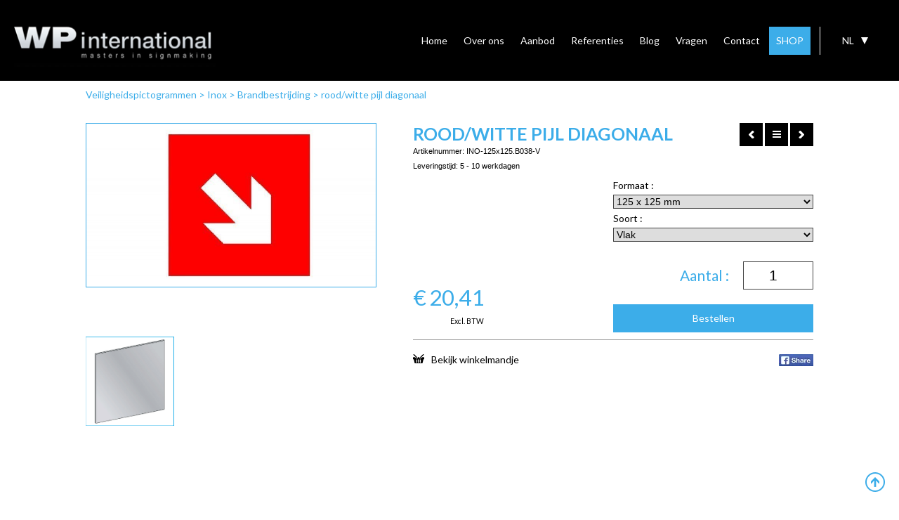

--- FILE ---
content_type: text/html; charset=UTF-8
request_url: https://www.wpsign.eu/nl/veiligheidspictogrammen/inox_7/brandbestrijding_33/rood_witte_pijl_diagonaal_1460
body_size: 27384
content:
<!DOCTYPE html PUBLIC '-//W3C//DTD XHTML 1.0 Transitional//EN' 'http://www.w3.org/TR/xhtml1/DTD/xhtml1-transitional.dtd'>
<html xmlns="http://www.w3.org/1999/xhtml" xmlns:og="http://ogp.me/ns#" xmlns:fb="https://www.facebook.com/2008/fbml" lang="nl-be">
<head>
<title>Rood Witte Pijl Diagonaal - Brandbestrijding - Inox - Veiligheidspictogrammen - WPinternational</title>
<meta http-equiv="Content-Type" content="text/html; charset=UTF-8"/>
<meta http-equiv="Cache-control" content="no-cache"/>
<meta http-equiv="imagetoolbar" content="no"/>
<meta http-equiv="pragma" content="no-cache"/>
<meta http-equiv="Content-Script-Type" content="text/javascript"/>
<meta http-equiv="Content-Style-Type" content="text/css"/>
<meta http-equiv="Window-Target" content="_top"/>
<meta http-equiv="content-language" content="NL"/>
<meta name="SKYPE_TOOLBAR" content="SKYPE_TOOLBAR_PARSER_COMPATIBLE"/>
<meta name="viewport" content="width=device-width, initial-scale=1">
<meta name="keywords" content=""/>
<meta name="description" content="Veiligheidspictogrammen - Inox - Brandbestrijding - Rood Witte Pijl Diagonaal"/>
<meta name="abstract" content=""/>
<meta name="robots" content="index, follow"/>
<meta name="contact" content="info@wpinternational.be"/>
<meta name="distribution" content="global"/>
<meta name="format-detection" content="telephone=no"/>
<meta name="generator" content="Plenso"/>
<meta name="publisher" content="WPinternational"/>
<meta name="rating" content="general"/>
<meta name="reply-to" content="info@wpinternational.be"/>
<meta name="googlebot" content="noodp"/>
<meta name="slurp" content="noodp"/>
<meta name="msnbot" content="noodp"/>
<meta name="web_author" content="Plenso bvba"/>
<meta name="identifier-url" content="https://www.wpsign.eu"/>
<meta name="linkage" content="https://www.wpsign.eu"/>
<meta name="MSThemeCompatible" content="no"/>
<meta name="revisit-after" content="1 days"/>
<meta name="copyright" content="copyright © 2026 WPinternational"/>
<meta name="dc.language" CONTENT="NL"/>
<meta name="dc.source" CONTENT="https://www.wpsign.eu/nl/veiligheidspictogrammen/inox_7/brandbestrijding_33/rood_witte_pijl_diagonaal_1460"/>
<meta name="dc.title" CONTENT="Rood Witte Pijl Diagonaal - Brandbestrijding - Inox - Veiligheidspictogrammen - WPinternational"/>
<meta name="dc.keywords" CONTENT=""/>
<meta name="dc.subject" CONTENT=""/>
<meta name="dc.description" CONTENT="Veiligheidspictogrammen - Inox - Brandbestrijding - Rood Witte Pijl Diagonaal"/>
<meta name="facebook-domain-verification" content="4p4d356kn49eyw0g204zqy7yj1vc8b"/>
<meta property="og:title" content="rood/witte pijl diagonaal"/>
<meta property="og:type" content="company"/>
<meta property="og:url" content="https://www.wpsign.eu/nl/veiligheidspictogrammen/inox_7/brandbestrijding_33/rood_witte_pijl_diagonaal_1460"/>
<meta property="og:image" content="https://storage.googleapis.com/wpsign-v1/uploads/B038-rodepijldiagonaal-99.JPG"/>
<meta property="og:site_name" content="WPinternational"/>
<meta property="og:description" content=""/>
<link href="/A.css,,_reset.css+css,,_fontface.css+css,,_menu.css+css,,_classes.css+Loctek,,_loctek.css+css,,_jquery-datepicker.css+css,,_index.css,,q1768848945+css,,_winkel.css,Mcc.NtArALZdwN.css.pagespeed.cf.w6pVbxzO-K.css" rel="stylesheet" type="text/css" media="screen"/>
<link rel="shortcut icon" href="https://www.wpsign.eu/favicon.ico"/>
<link rel="apple-touch-icon" sizes="57x57" href="https://www.wpsign.eu/xtouch-icon-iphone.png.pagespeed.ic.XozTh8X8eW.webp"/>
<link rel="apple-touch-icon" sizes="72x72" href="https://www.wpsign.eu/xtouch-icon-ipad.png.pagespeed.ic.M9jxu0qVXW.webp"/>
<link rel="apple-touch-icon" sizes="114x114" href="https://www.wpsign.eu/xtouch-icon-iphone4.png.pagespeed.ic.3mz_K4--Z7.webp"/>
<link rel="apple-touch-icon" sizes="144x144" href="https://www.wpsign.eu/xtouch-icon-ipad3.png.pagespeed.ic.KX5S7pSaG7.webp"/>
<link rel="apple-touch-icon-precomposed" sizes="57x57" href="https://www.wpsign.eu/xtouch-icon-iphone.png.pagespeed.ic.XozTh8X8eW.webp"/>
<link rel="apple-touch-icon-precomposed" sizes="72x72" href="https://www.wpsign.eu/xtouch-icon-ipad.png.pagespeed.ic.M9jxu0qVXW.webp"/>
<link rel="apple-touch-icon-precomposed" sizes="114x114" href="https://www.wpsign.eu/xtouch-icon-iphone4.png.pagespeed.ic.3mz_K4--Z7.webp"/>
<link rel="apple-touch-icon-precomposed" sizes="144x144" href="https://www.wpsign.eu/xtouch-icon-ipad3.png.pagespeed.ic.KX5S7pSaG7.webp"/>
<link rel="canonical" href="https://www.wpsign.eu/nl/veiligheidspictogrammen/inox_7/brandbestrijding_33/rood_witte_pijl_diagonaal_1460"/>
<script src="/js/jquery-1.11.1.min.js.pagespeed.jm.YSzgc-BSX9.js"></script>
<script src="/js/jquery-ui.min.js.pagespeed.jm.2Zsi-Z0kKK.js"></script>
<script src="/Loctek,_loctek.js+js,_modernizr.js+js,_jquery.bxslider.min.js.pagespeed.jc.bUAO-1dHw-.js"></script><script>eval(mod_pagespeed_mqIUKnUxFk);</script>
<script>eval(mod_pagespeed_n_$GrrQm7e);</script>
<script>eval(mod_pagespeed_Z7M_rn6v8i);</script>
<script src="/js/rafael.js+rafaelextra.js.pagespeed.jc.Ql4w9ns6uV.js"></script><script>eval(mod_pagespeed_lRlmXjE9Zq);</script>
<script>eval(mod_pagespeed_8BktXaK8JA);</script>
<script src="/js/export.js.pagespeed.jm.U8V7Sw9crl.js"></script>
<script src='/js/jqpdf.js.pagespeed.ce.jK7NEJ3p49.js'></script>
<script src="/js/svg.min.js+rgb.js+svgToPdf.js.pagespeed.jc.Cs5TI7faz8.js"></script><script>eval(mod_pagespeed_TCRNuuUusf);</script>
<script>eval(mod_pagespeed_dfitl8P6Ub);</script>
<script>eval(mod_pagespeed_phGlIzC_0V);</script>
<script src="/js/free_transform.js+InlineTextEditing.js.pagespeed.jc.JtHSNUaO-x.js"></script><script>eval(mod_pagespeed_RQszFOru4X);</script>
<script>eval(mod_pagespeed_cYiVvZldPC);</script>
<script src="/js/spectrum.js+raphael-svg-import.min.js.pagespeed.jc.3p-YM9BTM6.js"></script><script>eval(mod_pagespeed_CZAjFN32RQ);</script>
<script>eval(mod_pagespeed_9FlSzuofAp);</script>
<script src='/opentype/dist/opentype.min.js.pagespeed.jm.t_VOfsyXuu.js'></script>
<script src="/canvg/rgbcolor.js+StackBlur.js.pagespeed.jc.ny_gShhrHP.js"></script><script>eval(mod_pagespeed_Mu_DiCwP0m);</script>
<script>eval(mod_pagespeed_Ngb67Cv8gQ);</script>
<script type="text/javascript" src="/canvg/canvg.js.pagespeed.jm.sPeeRqItpG.js"></script>
<script src="/js/imagetracer_v1.1.1.js+jquery.dotdotdot.min.js.pagespeed.jc.-hhgQj3WHL.js"></script><script>eval(mod_pagespeed_LmxUCQgqtd);</script>
<link rel='stylesheet' href='/css/A.spectrum.css.pagespeed.cf.ZMZX7D3cC-.css'/>
<script>eval(mod_pagespeed_cajPjo3kdp);</script>
<link href="https://fonts.googleapis.com/css?family=Lato:400,700,900" rel="stylesheet">
<script src='https://www.google.com/recaptcha/api.js'></script>
<script type="text/javascript" async defer src="//assets.pinterest.com/js/pinit.js"></script>
<link href="/css/A.photoswipe.css+default-skin,,_default-skin.css,Mcc.QUpxNI4Hz-.css.pagespeed.cf.4AyvrLgbmD.css" rel="stylesheet"/>
<script async src="https://www.googletagmanager.com/gtag/js?id=UA-109911004-1"></script>
<script>window.dataLayer=window.dataLayer||[];function gtag(){dataLayer.push(arguments);}gtag('js',new Date());gtag('config','UA-109911004-1');</script>
<script src="/js/photoswipe.min.js+photoswipe-ui-default.min.js.pagespeed.jc.FVmoiHKpqR.js"></script><script>eval(mod_pagespeed_4zywTorIkl);</script>
<script>eval(mod_pagespeed_aeqvH8KxSL);</script>
<meta name="google-site-verification" content="avMbDBqnwoxRUGTyWrkZsOQDck8DxU9fNc1AgbVu2AM"/>
<style type="text/css">#container>#body,#container>#body>#body{padding-top:0}</style>
<script>(function(w,d,s,l,i){w[l]=w[l]||[];w[l].push({'gtm.start':new Date().getTime(),event:'gtm.js'});var f=d.getElementsByTagName(s)[0],j=d.createElement(s),dl=l!='dataLayer'?'&l='+l:'';j.async=true;j.src='https://www.googletagmanager.com/gtm.js?id='+i+dl;f.parentNode.insertBefore(j,f);})(window,document,'script','dataLayer','GTM-PTKCS96');</script>
</head>
<noscript><iframe src="https://www.googletagmanager.com/ns.html?id=GTM-PTKCS96" height="0" width="0" style="display:none;visibility:hidden"></iframe></noscript>
<body class="bodyclass">
<script>!function(f,b,e,v,n,t,s){if(f.fbq)return;n=f.fbq=function(){n.callMethod?n.callMethod.apply(n,arguments):n.queue.push(arguments)};if(!f._fbq)f._fbq=n;n.push=n;n.loaded=!0;n.version='2.0';n.queue=[];t=b.createElement(e);t.async=!0;t.src=v;s=b.getElementsByTagName(e)[0];s.parentNode.insertBefore(t,s)}(window,document,'script','https://connect.facebook.net/en_US/fbevents.js');fbq('init','613311876462698');fbq('track','PageView');</script>
<noscript><img height="1" width="1" style="display:none" src="https://www.facebook.com/tr?id=613311876462698&ev=PageView&noscript=1"/></noscript>
<div id="fb-root"></div>
<script>(function(d,s,id){var js,fjs=d.getElementsByTagName(s)[0];if(d.getElementById(id))return;js=d.createElement(s);js.id=id;js.src="//connect.facebook.net/nl_NL/sdk.js#xfbml=1&version=v2.5&appId=362028987330918";fjs.parentNode.insertBefore(js,fjs);}(document,'script','facebook-jssdk'));</script>
<div id="container">
<header>
<div id="topheader">
<a style="display:none" href="/nl/winkelmandje" id="winkelm"><img src="[data-uri]" style="float:left; margin-right:10px; margin-top:-2px;"/> winkelmandje <span></span></a>
<div id="logo">
<a href="/"><img src="/images/xlogo.png.pagespeed.ic.tXYMHzD0ke.webp"/></a>
</div>
<div id="taalkeuze">
<div>
<ul id="tk">
<li style="text-transform:uppercase">nl<div class="triangle-down"></div></li>
</ul>
<ul class="dn" id="keuzetaal">
<a href="/fr/pictogrammes_de_securite/inox_7/prevention_incendie_33/rouge_blanche_fleche_diagonale_1460"><li>FR</li></a>	<a href="/en/safety_signs/inox_7/fire_protection_33/red_white_arrow_diagonal_1460"><li>EN</li></a>	<a href="/de/sicherheits_icons/inox_7/brandschutz_33/rot_weiss_pfeil_diagonal_1460"><li>DE</li></a>	<a href="/es/segnales_seguridad/inox_7/lucha_incendios_33/roja_blanca_flecha_diagonal_1460"><li>ES</li></a>	</ul>
</div>
</div>
<div id="menubutton" onclick="toggleMenu()"><img src="[data-uri]"/></div>
<a id="resshoplink" href="/nl/shop">SHOP</a>
<nav id="menu">
<ul>
<a href="/nl/home"><li>Home</li></a>
<a href="/nl/overons"><li>Over ons</li></a>
<a href="/nl/aanbod"><li>Aanbod</li></a>
<a href="/nl/referenties"><li>Referenties</li></a>
<a href="/nl/blog"><li>Blog</li></a>
<a href="/nl/vragen"><li>Vragen</li></a>
<a href="/nl/contact"><li>Contact</li></a>
<a href="/nl/winkelmandje"><li id="aantalwm"><img src="[data-uri]" style="vertical-align:middle"/> <span>(0)</span></li></a>
<a id="shoplink" href="/nl/shop"><li style="backgournd-color:#3CADE9;color:#fff">SHOP</li></a>
</ul>
</nav>
</div>
<div id="banner2">
<div>
<div style="background-image:url(https://storage.googleapis.com/wpsign-v1/uploads/naamplaat-naamplaten-hout-houten-gravure-gegraveerd-wp-international_ban.jpg?1542625427)">
</div>
<div style="background-image:url(https://storage.googleapis.com/wpsign-v1/uploads/belettering-voertuigen-voertuig-auto-autos-wp-international_ban.JPG?1542625449)">
</div>
<div style="background-image:url(https://storage.googleapis.com/wpsign-v1/uploads/zandstraalfolie-raamfolie-barcodemotief-zandstraal-mattering-wp-international_ban.JPG?1542640639)">
</div>
<div style="background-image:url(https://storage.googleapis.com/wpsign-v1/uploads/pictogrammen-pictogram-veiligheidssignalisatie-binnensignalisatie-wp-international_ban.jpg?1542625498)">
</div>
<div style="background-image:url(https://storage.googleapis.com/wpsign-v1/uploads/brandstempel-elektrisch-brandstempels-wp-international_ban.JPG?1542625521)">
</div>
<div style="background-image:url(https://storage.googleapis.com/wpsign-v1/uploads/belettering-voertuig-voertuigen-personenwagen-autos-wp-international_ban.JPG?1542625543)">
</div>
<div style="background-image:url(https://storage.googleapis.com/wpsign-v1/uploads/vitrinekasten-vitrinekast-advalvasborden-mededelingsborden-wp-international_ban.JPG?1542625565)">
</div>
<div style="background-image:url(https://storage.googleapis.com/wpsign-v1/uploads/DSC04800_ban.JPG?)">
</div>
</div>
</div>
</header>
<div id="body">
<div id="body">
<div id="bc">
<a href="/nl/veiligheidspictogrammen">Veiligheidspictogrammen</a>
> <a href="/nl/veiligheidspictogrammen/inox_7">Inox</a>	> <a href="/nl/veiligheidspictogrammen/inox_7/brandbestrijding_33">Brandbestrijding</a>	> <a href="/nl/veiligheidspictogrammen/inox_7/brandbestrijding_33/rood_witte_pijl_diagonaal_1460">Rood witte pijl diagonaal</a>	<br/><br/>
</div>
<div id="wsitemdetail">
<div id="shopnav">
<a href="/nl/veiligheidspictogrammen/inox_7/brandbestrijding_33/rood_witte_pijl_1458"><img src="[data-uri]"/></a>
<a href="/nl/veiligheidspictogrammen/inox_7/brandbestrijding_33/"><img src="[data-uri]"/></a>
<a href="/nl/veiligheidspictogrammen/inox_7/brandbestrijding_33/brandblusser_1776"><img src="[data-uri]"/></a>
<br/><br/>
</div>
<div id="wsitemdf" style="width:40%" class="fl">
<div id="wsitemdetailfoto" class="zestiennegen" style="background-size:cover;background-image:url(https://storage.googleapis.com/wpsign-v1/uploads/B038-rodepijldiagonaal-99_det.JPG?time=)">
</div>
<div class="cb"></div>
<br/>
<h2 id="gekop" class="dn" style="text-align:left;text-transform:none;color:#3CADE9; font-size:1.2em">Gekozen opties:</h2>
<div id="itemafbeeldingen" class="three-row-grid">
<div class="vierkant dn" id="vlakafb" style="background-size:cover;"></div>
</div>
<div class="cb"></div>
</div>
<div id="wsiteminfo">
<h1 class="al">rood/witte pijl diagonaal</h1>
<p class="anr">Artikelnummer: <span id="s_nr"></span><br/>Leveringstijd: <span id="s_leveringstijd"></span></p>
<div class="c">
</div>
<div class="wsitembestel">
<input type="hidden" id="s_gewicht"/>
<div class="wsiteminfoprijs">
<p style="display:inline-block"><span>&euro;</span> <span id="s_prijs">0,000</span><br/><b style="font-weight:normal;float:right;font-size:0.5em; color:#000;">Excl. BTW</b></p>
</div>
<div class="wsiteminfoselect">
<span>
Formaat : <select id="ss_maat" style="margin-bottom:0.5em;margin-top:.4em;border:1px solid #444"></select><br/>
Soort : <select id="ss_uitvoering" style="margin-bottom:2em;margin-top:.4em;border:1px solid #444"></select><br/>
<input type="number" id="ss_Aantal" min="1" value="1" style="margin-bottom:1em;border:1px solid #444; height:40px; width:100px;float:right; font-size:1.5em; text-align:center; margin-left:20px"></input><div class="fr" style="line-height:40px;font-size:1.5em; color:#3CADE9">Aantal :</div><br/><br/>
</span>
<div class="cb"></div>
<div id="btnshop" class="btnshop">Bestellen</div>
</div>
<div class="wsitemshare">
<a href="/nl/winkelmandje" class="wm fl"><img src="[data-uri]" style="margin-right:10px">Bekijk winkelmandje</a>
<img style="cursor:pointer" onclick="window.open('https://www.facebook.com/sharer/sharer.php?u='+encodeURIComponent(location.href), 'facebook-share-dialog', 'width=626,height=436')" src="[data-uri]"/>
</div>
<div class="cb"></div>
</div>
</div>
<div class="cb"></div>
</div>
</div>
<script>var totperstuk;$(document).ready(function(){$('#bc a').last().html($('#wsiteminfo h1.al').html());$(window).scrollTop(150);$("#ss_Aantal").keydown(function(e){if($.inArray(e.keyCode,[46,8,9,27,13,110])!==-1||(e.keyCode==65&&e.ctrlKey===true)||(e.keyCode==67&&e.ctrlKey===true)||(e.keyCode==88&&e.ctrlKey===true)||(e.keyCode>=35&&e.keyCode<=39)){return;}if((e.shiftKey||(e.keyCode<48||e.keyCode>57))&&(e.keyCode<96||e.keyCode>105)){e.preventDefault();}});var uitv=$("#ss_uitvoering").val();var afb=[{"Titel":"Vlak","Afbeelding":"Inoxpictogramvlak.JPG"},{"Titel":"Haaks","Afbeelding":"Inoxpictogramhaaks.JPG"},{"Titel":"Plafond","Afbeelding":"Inoxpictogramplafond.JPG"},{"Titel":"Vaste plafond ophanging","Afbeelding":"Inoxpictogramplafondpendelend.JPG"}];var i;for(i=0;i<afb.length;i++){if(afb[i].Titel==uitv){$("#vlakafb").css("background-image","url('https://storage.googleapis.com/wpsign-v1/uploads/"+afb[i].Afbeelding+"')");}}$("#vlakafb").removeClass("dn");berekentotaal();$('#ss_uitvoering').trigger('change');});var opties=JSON.parse('[{"Prijsregulator":"1.22","Gewicht_in_gram":"260","Leveringstijd":"5 - 10 werkdagen","Leveringstype":"","Maat":"125 x 125 mm","Uitvoering":"Plafond","Artikelnummer":"INO-125x125.B038-O","Prijs_excl_BTW":93.9644,"Vooraardig":"off"},{"Prijsregulator":"1.22","Gewicht_in_gram":"260","Leveringstijd":"5 - 10 werkdagen","Leveringstype":"","Maat":"150 x 150 mm","Uitvoering":"Plafond","Artikelnummer":"INO-150x150.B038-O","Prijs_excl_BTW":107.2258,"Vooraardig":"off"},{"Prijsregulator":"1.22","Gewicht_in_gram":"187","Leveringstijd":"5 - 10 werkdagen","Leveringstype":"","Maat":"125 x 125 mm","Uitvoering":"Plafond","Artikelnummer":"INO-125x125.B038-P","Prijs_excl_BTW":63.4644,"Vooraardig":"off"},{"Prijsregulator":"1.22","Gewicht_in_gram":"187","Leveringstijd":"5 - 10 werkdagen","Leveringstype":"","Maat":"150 x 150 mm","Uitvoering":"Plafond","Artikelnummer":"INO-150x150.B038-P","Prijs_excl_BTW":76.7258,"Vooraardig":"off"},{"Prijsregulator":"1.22","Gewicht_in_gram":"285","Leveringstijd":"5 - 10 werkdagen","Leveringstype":"","Maat":"125 x 125 mm","Uitvoering":"Haaks","Artikelnummer":"INO-125x125.B038-H","Prijs_excl_BTW":63.4644,"Vooraardig":"off"},{"Prijsregulator":"1.22","Gewicht_in_gram":"285","Leveringstijd":"5 - 10 werkdagen","Leveringstype":"","Maat":"150 x 150 mm","Uitvoering":"Haaks","Artikelnummer":"INO-150x150.B038-H","Prijs_excl_BTW":76.7258,"Vooraardig":"off"},{"Prijsregulator":"1.22","Gewicht_in_gram":"172","Leveringstijd":"5 - 10 werkdagen","Leveringstype":"","Maat":"125 x 125 mm","Uitvoering":"Vlak","Artikelnummer":"INO-125x125.B038-V","Prijs_excl_BTW":20.4106,"Vooraardig":"off"},{"Prijsregulator":"1.22","Gewicht_in_gram":"172","Leveringstijd":"5 - 10 werkdagen","Leveringstype":"","Maat":"150 x 150 mm","Uitvoering":"Vlak","Artikelnummer":"INO-150x150.B038-V","Prijs_excl_BTW":24.095,"Vooraardig":"off"}]');var maten=[];var uitvoeringen=[];var breedtes=[];var diameters=[];console.log('x',opties);for(var i=0;i<opties.length;i++){if(maten.indexOf(opties[i].Maat)==-1&&opties[i].Maat!=null){maten.push(opties[i].Maat);$('#ss_maat').append('<option>'+opties[i].Maat+'</option>');}if(uitvoeringen.indexOf(opties[i].Uitvoering)==-1&&opties[i].Uitvoering!=null){uitvoeringen.push(opties[i].Uitvoering);$('#ss_uitvoering').append('<option value="'+opties[i].Uitvoering+'">'+opties[i].Uitvoering+'</option>');}if(breedtes.indexOf(opties[i].Breedte)==-1&&opties[i].Breedte!=null){breedtes.push(opties[i].Breedte);$('#ss_breedte').append('<option>'+opties[i].Breedte+'</option>');}if(diameters.indexOf(opties[i].Paaldiameter)==-1&&opties[i].Paaldiameter!=null){diameters.push(opties[i].Paaldiameter);$('#ss_paaldiameter').append('<option>'+opties[i].Paaldiameter+'</option>');}}var vlakstore=false;$('#ss_uitvoering > option').each(function(){if($(this).text()=='Vlak'){vlakstore=this;}});$('#ss_uitvoering').prepend(vlakstore).val('Vlak');function controleerOptions(){var optiez={};$.each(opties,function(key,value){if(!(opties[key].Maat in optiez)){optiez[opties[key].Maat]=[];}optiez[opties[key].Maat].push(opties[key].Uitvoering);});return optiez;}function setOptie(index){if(typeof opties[index]!=='undefined'&&opties.length>0){console.log(opties[index])
$('#s_nr').text(opties[index].Artikelnummer);$('#frmartikelnr').val(opties[index].Artikelnummer);$('#s_leveringstijd').text(opties[index].Leveringstijd);$('#s_prijs').text(opties[index].Prijs_excl_BTW);$('#s_gewicht').val(opties[index].Gewicht_in_gram.replace(',','.'));if(opties[index].Afbeelding!=null){$('#wsitemdetailfoto').css("background-image","url('https://storage.googleapis.com/wpsign-v1/uploads/"+opties[index].Afbeelding.replace(".","_det.")+"?time=')");}}}setOptie(0);$('#ss_maat, #ss_uitvoering, #ss_breedte, #ss_paaldiameter').on('change',function(){var index;for(var i=0;i<opties.length;i++){if(opties[i].Maat!=$('#ss_maat').val())continue;if(opties[i].Uitvoering!=$('#ss_uitvoering').val())continue;if(opties[i].Breedte!=$('#ss_breedte').val())continue;if(opties[i].Paaldiameter!=$('#ss_paaldiameter').val())continue;index=i;}if($(this).attr("id")=="ss_maat"){var optiez=controleerOptions();var gek=$("#ss_maat option:selected").text();$("#ss_uitvoering option").each(function(){$(this).removeAttr("disabled");$(this).text($(this).val());if($.inArray($(this).text(),optiez[gek])<0){$(this).text($(this).val()+' (niet leverbaar)');$(this).attr("disabled","disabled");}});$('#ss_uitvoering').find('option:enabled:first').prop('selected',true);}if($(this).attr("id")=="ss_uitvoering"){$("#vlakafb").css("background-image","none");var uitv=$("#ss_uitvoering").val();var afbb=[{"Titel":"Vlak","Afbeelding":"Inoxpictogramvlak.JPG"},{"Titel":"Haaks","Afbeelding":"Inoxpictogramhaaks.JPG"},{"Titel":"Plafond","Afbeelding":"Inoxpictogramplafond.JPG"},{"Titel":"Vaste plafond ophanging","Afbeelding":"Inoxpictogramplafondpendelend.JPG"}];var i;for(i=0;i<afbb.length;i++){if(afbb[i].Titel==uitv){$("#vlakafb").css("background-image","url('https://storage.googleapis.com/wpsign-v1/uploads/"+afbb[i].Afbeelding+"')");}}}$('#s_prijs').attr("data-item",index);setOptie(index);berekentotaal();});$('#ss_voet').on('change',function(){if($('#ss_voet option:selected').val()=="Ja"){$('#voetafb').removeClass('dn');$('#gekop').removeClass('dn');}else{$('#voetafb').addClass('dn');var teller=0;$("#itemafbeeldingen > *").each(function(){if($(this).hasClass("dn")){teller=teller+1;}});if(teller==4){$("#gekop").addClass('dn');}}berekentotaal();});$('#ss_verlichting').on('change',function(){if($('#ss_verlichting option:selected').val()=="Ja"){$('#verlafb').removeClass('dn');$('#gekop').removeClass('dn');}else{$('#verlafb').addClass('dn');var teller=0;$("#itemafbeeldingen > *").each(function(){if($(this).hasClass("dn")){teller=teller+1;}});if(teller==4){$("#gekop").addClass('dn');}}berekentotaal();});$('#ss_lakken').on('change',function(){if($('#ss_lakken option:selected').val()=="Ja"){}else{$('#lakafb').addClass('dn');var teller=0;$("#itemafbeeldingen > *").each(function(){if($(this).hasClass("dn")){teller=teller+1;}});if(teller==4){$("#gekop").addClass('dn');}}berekentotaal();});$('#ss_recto').on('change',function(){if($('#ss_recto option:selected').val()=="Ja"){}else{$('#recafb').addClass('dn');var teller=0;$("#itemafbeeldingen > *").each(function(){if($(this).hasClass("dn")){teller=teller+1;}});if(teller==4){$("#gekop").addClass('dn');}}berekentotaal();});$("#ss_zelfklevend").on('change',function(){if($('#ss_zelfklevend option:selected').val()=="Ja"){$("#papafb").removeClass("dn");}else{$("#papafb").addClass("dn");}berekentotaal();});$("#ss_Aantal").on('change',function(){$("#frmaantal").val($("#ss_Aantal").val());berekentotaal();});function berekentotaal(){var totaal=0;if($("#s_prijs").attr("data-item")==null){totaal+=parseFloat(opties[0].Prijs_excl_BTW.toString().replace(",","."));}else{item=parseInt($("#s_prijs").attr("data-item"));totaal+=parseFloat(opties[item].Prijs_excl_BTW.toString().replace(",","."));}aantal=parseInt($("#ss_Aantal").val());totperstuk=totaal;$("#frmstukprijs").val(totperstuk);totaal=totaal*aantal;$("#s_prijs").text(totaal.toFixed(2).replace(".",","));}var shop=function(){var context=this;this.items=[];this.keys=["id","vastmaak"];if(localStorage.shop!=null)this.items=JSON.parse(localStorage.shop);this.addItem=function(item){var index=context.hasItem(item);if(typeof index!='boolean')context.items[index].aantal=parseInt(context.items[index].aantal)+1;else
context.items.push(item);context.save();}
this.hasItem=function(newitem){var re=false;$.each(context.items,function(i,item){$.each(context.keys,function(i2,key){if(item[key]!=newitem[key])return false;if(i2==context.keys.length-1)re=i;});if(typeof re!='boolean')return false;});return re;}
this.save=function(){var items=JSON.stringify(this.items);localStorage.shop=items;}}
shopitem=function(){this.id;this.artikelnr;this.vastmaak;this.titel;this.tekst;this.typee;this.afbeelding;this.prijs;this.aantal;this.linkk;this.bestanden;}
var shopObject=new shop();$('#btnshop').on('click',function(){shopi=$('#artikel');var item=new shopitem();item.id=$("#s_nr").text();item.vastmaak=$("#ss_vastmaakmethode").length?$("#ss_vastmaakmethode").val():'';item.gewicht=$("#s_gewicht").val();item.artikelnr=$("#s_nr").text();item.titel="rood/witte pijl diagonaal";item.tekst=(item.vastmaak.length?item.vastmaak:'');item.typee="";item.afbeelding="url('https://storage.googleapis.com/wpsign-v1/uploads/B038-rodepijldiagonaal-99_ov.JPG?";item.prijs=totperstuk;item.aantal=$("#ss_Aantal").val();item.linkk=window.location.href;shopObject.addItem(item);window.location="/nl/winkelmandje";});</script>
<script>$(document).ready(function(){$(window).scrollTop($('#body').position().top-$('#topheader').height());});$('#banner2').css({height:0,overflow:'hidden'});</script>
<div class="cb"></div>
</div>
<footer>
<div id="ttcontainer">
<div id="tickertape">
<div>
<span></span>
</div>
</div>
</div>
<style>#tickertape{padding-top:50px;padding-bottom:50px;text-align:center;position:relative}#tickertape>div>span{background-color:#5ea1c4;width:100%;height:2px;display:block;position:absolute;top:50%;margin-top:-1px}#tickertape>div>div{position:relative;z-index:1;display:inline-block}#tickertape>div>div p{background-color:#fff;width:auto;display:inline-block;padding-left:20px;padding-right:20px;font-size:1.5em;text-transform:none;color:#5ea1c4;font-family:'Lato',sans-serif;font-style:italic}</style>
<div class="scrollup fixed">
<img src="[data-uri]"/>
</div>
<div class="ftr">
<div class="footermore" id="Dealer_tekst">
<div class="close">x</div>
<div class="c">
<p style="text-align:justify">Als producent van al de artikelen op deze website, hetzij standaard producten hetzij maatwerk, zijn wij steeds op zoek naar betrouwbare partners die onze producten verder verdelen. Deze partners, zij het nu eenmanszaken&nbsp;of grote winkels, noemen wij dealers. Onze dealers zijn onze vertegenwoordigers en worden zorgvuldig uitgekozen en opgeleid om te fungeren als een volwaardige voortverkoper voor onze producten. De meeste zijn bedrijven&nbsp;die reeds aanverwante artikelen verkopen ( bv een drukkerij, papierhandel, beletteraar,... )&nbsp;en waarvan onze producten die zij&nbsp;zelf niet kunnen produceren toch&nbsp;complementair zijn aan hun assortiment en deze willen bijverkopen.&nbsp;Bent U ge&iuml;nteresseerd om ook dealer te worden en onze producten voor te verkopen, neem dan contact op met ons.<br/>
Daarvoor stuurt U best via <a href="https://www.wpsign.eu/nl/contact" target="_blank">ons contactformulier</a><strong>&nbsp;</strong>uw aanvraag in met uw volledige gegevens. <span style="color:#ffffff">We nemen dan c</span>ontact met u op om de voorwaarden en condities te bespreken.</p>
</div>
<a href="/nl/aanbod"><div class="meerknop footknop">Bekijk ons aanbod</div></a>
</div>
<div class="footermore" id="Particulieren_tekst">
<div class="close">x</div>
<div class="c">
<p style="text-align:justify">U bent particulier en hebt slechts &eacute;&eacute;n iets nodig ?&nbsp;Geen enkel probleem ! Iedere klant is een gewaardeerde klant.<br/>
Wij hebben vooraan bij ons&nbsp;bedrijf, waar zowel onze burelen&nbsp;en onze werkplaatsen zijn, een ruime toonzaal waar u al onze producten kunt zien in het echt. Alle materialen (bv. aluminium, koper, plexi, gravoply of dibond) in alle kleuren, <a href="https://www.wpsign.eu/nl/aanbod/binnensignalisatie_1/vitrinekasten_59/indoor_vitrinekasten_4" target="_blank"><span style="color:#0000ff">indoor vitrinekasten</span></a><span style="color:#0000ff"> </span>of <a href="https://www.wpsign.eu/nl/aanbod/binnensignalisatie_1/vitrinekasten_59/outdoor_vitrinekasten_3" target="_blank"><span style="color:#0000ff">outdoor vitrinekasten</span></a>, diverse&nbsp;stalen van <a href="https://www.wpsign.eu/nl/aanbod/graveerwerk_graveren_8/gravure_in_glas_54" target="_blank"><span style="color:#0000ff">graveerwerk in glas</span></a> of <a href="https://www.wpsign.eu/nl/aanbod/graveerwerk_graveren_8/gravure_in_metaal_55" target="_blank"><span style="color:#0000ff">graveren van metaal</span></a>, <a href="https://www.wpsign.eu/nl/aanbod/buitensignalisatie_2" target="_blank"><span style="color:#0000ff">buitensignalisatie</span></a><strong><a href="https://www.wpsign.eu/nl/aanbod/buitensignalisatie_2" target="_blank"><span style="color:#0000ff"> </span></a></strong>en <a href="https://www.wpsign.eu/nl/aanbod/binnensignalisatie_1" target="_blank"><span style="color:#0000ff">binnensignalisatie</span></a>, <a href="https://www.wpsign.eu/nl/aanbod/reclame_publiciteit_4/relifletters_gevelletters_34" target="_blank"><span style="color:#0000ff">reliefletters en gevelletters</span></a>,<span style="color:#0000ff"> </span><a href="https://www.wpsign.eu/nl/aanbod/reclame_publiciteit_4/reclamezuil_reclametotem_35" target="_blank"><span style="color:#0000ff">reclamezuilen en reclametotems</span></a>, <a href="https://www.wpsign.eu/nl/aanbod/naamplaten_5" target="_blank"><span style="color:#0000ff">naamplaten</span></a><span style="color:#0000ff"><strong>&nbsp;</strong></span>of <a href="https://www.wpsign.eu/nl/aanbod/naamplaten_5/herdenkingsplaten_inhuldigingsplaten_41" target="_blank"><span style="color:#0000ff">herdenkingsplaten en inhuldigingsplaten</span></a>, <a href="https://www.wpsign.eu/nl/aanbod/stempel_stempels_6/brandstempels_44" target="_blank"><span style="color:#0000ff">brandstempels</span></a><strong><a href="https://www.wpsign.eu/nl/aanbod/stempel_stempels_6/brandstempels_44" target="_blank"><span style="color:#000080"> </span></a></strong>of <a href="https://www.wpsign.eu/nl/aanbod/stempel_stempels_6/slagstempels_43" target="_blank"><span style="color:#0000ff">slagstempels</span></a>,&nbsp;u ziet het hier werkelijk allemaal .<br/>
Er is ruime parking voorzien voor &eacute;n vooral naast het bedrijf waar u uw voertuig kwijt kunt.<br/>
U kunt tijdens de weekdagen en kantooruren terecht in onze ruime showroom en we staan u graag te woord met advies !</p>
</div>
<a href="/nl/aanbod"><div class="meerknop footknop">Bekijk ons aanbod</div></a>
</div>
<div class="footermore" id="Organisatie_tekst">
<div class="close">x</div>
<div class="c">
<p style="text-align:justify">Organisaties, NGO&#39;s, Non-Profit, V.Z.W.&#39;s, etc... zijn uiteraard ook welkom bij ons. U hoeft niet noodzakelijk een BTW nummer te hebben om bij ons aan te kopen. Wij zijn u graag van dienst en geven u raad en advies als het gaat over onze producten en diensten of ons ruim <a href="https://www.wpsign.eu/nl/aanbod" target="_blank"><span style="color:#0000ff">aanbod</span></a>.<br/>
Niet iedereen is gespeend van de regelwetgeving inzake <a href="https://www.wpsign.eu/nl/aanbod/veiligheidssignalisatie_en_pictogrammen_voor_gebouwen_7" target="_blank"><span style="color:#0000ff">veiligheidssignalisatie en/of pictogrammen voor gebouwen</span></a><span style="color:#0000ff"> </span>of is specialist in marketing, en daarvoor hebben we onze eigen studiedienst, respectievelijk ontwerp afdeling. U hoeft dus geen architect te nemen voor het uittekenen van uw veiligheidsignalisatie, noch beroep te doen op een grafisch ontwerper&nbsp;om de opmaak van uw <a href="https://www.wpsign.eu/nl/aanbod/reclame_publiciteit_4/reclamepanelen_36" target="_blank"><span style="color:#0000ff">reclamebord of reclamepaneel</span></a><span style="color:#0000ff"> </span>of <a href="https://www.wpsign.eu/nl/aanbod/reclame_publiciteit_4/spandoeken_37" target="_blank"><span style="color:#0000ff">spandoek </span></a>te ontwerpen.<br/>
Wij hebben alles in huis om u deskundig bij te staan in uw noden.</p>
</div>
<a href="/nl/aanbod"><div class="meerknop footknop">Bekijk ons aanbod</div></a>
</div>
<div class="footermore" id="Bedrijf_tekst">
<div class="close">x</div>
<div class="c">
<p style="text-align:justify">B2B... Dit is misschien wel onze core business.<br/>
We leveren aan talloze bedrijven en wel met de meest uiteenlopende activiteiten: in alle sectoren en industrie&euml;n. Aan de kleinste tot de grootste firma&#39;s ter wereld. Ons <a href="https://www.wpsign.eu/nl/aanbod" target="_blank"><span style="color:#0000ff">aanbod </span></a>is z&oacute; divers dat eender elk bedrijf wel iets kan gebruiken van onze artikelen die wij produceren.<br/>
Ons aanbod is veel te groot om in &eacute;&eacute;n keer in deze alinea op te sommen. Neem daarom de tijd om ons <a href="https://www.wpsign.eu/nl/aanbod" target="_blank"><span style="color:#0000ff">aanbod </span></a>te bekijken of ga direct in de <a href="https://www.wpsign.eu/nl/veiligheidspictogrammen" target="_blank"><span style="color:#0000ff">WEBSHOP</span></a> een kijkje nemen, en u zult begrijpen wat we bedoelen: You name it - we&#39;re making it !</p>
</div>
<a href="/nl/aanbod"><div class="meerknop footknop">Bekijk ons aanbod</div></a>
</div>
<div class="footermore" id="Overheidsdienst_tekst">
<div class="close">x</div>
<div class="c">
<p style="text-align:justify">Overheidsdiensten doen heel veel beroep op ons bedrijf en diensten, onder andere voor het bewegwijzeren, zowel intern als extern en voor de <a href="https://www.wpsign.eu/nl/aanbod/veiligheidssignalisatie_en_pictogrammen_voor_gebouwen_7" target="_blank"><span style="color:#0000ff">veiligheidssignalisatie</span></a><span style="color:#0000ff">&nbsp;</span>en pictogrammen van hun gebouwen.. Overheidsdiensten zitten meestal in grote gebouwen waar je weg vinden van op de parking tot aan het bureau waar je dient te zijn niet altijd evident is .<br/>
Deurbordjes,bureelnaamhouders, infopanelen in de gangen, infozuilen op verschillende verdiepingen bij het verlaten van de lift of traphal, overal is er signalisatie van doen : van parkeerplaats tot werkplek !</p>
</div>
<a href="/nl/aanbod"><div class="meerknop footknop">Bekijk ons aanbod</div></a>
</div>
<div class="footermore" id="Reclamebureau_tekst">
<div class="close">x</div>
<div class="c">
<p style="text-align:justify">Reclame -en ontwerpbureau&#39;s ,&nbsp;welkom bij WP ! Wij kunnen zowat alles produceren wat u hebt ontworpen voor uw klant .<br/>
Als dit nu gaat over <a href="https://www.wpsign.eu/nl/aanbod/belettering_3/belettering_personenwagens_30" target="_blank"><span style="color:#0000ff">belettering van een personenwagen</span></a><span style="color:#0000ff">, </span><a href="https://www.wpsign.eu/nl/aanbod/belettering_3/belettering_vrachtwagens_62" target="_blank"><span style="color:#0000ff">belettering van een vrachtwagen</span></a>, <a href="https://www.wpsign.eu/nl/aanbod/belettering_3/belettering_etalage_31" target="_blank"><span style="color:#0000ff">belettering van een etalage</span></a>&nbsp;of paneel, een <a href="https://www.wpsign.eu/nl/aanbod/graveerwerk_graveren_8/gravure_in_glas_54" target="_blank"><span style="color:#0000ff">gravure in glas</span></a><span style="color:#0000ff"> </span>of <a href="https://www.wpsign.eu/nl/aanbod/naamplaten_5" target="_blank"><span style="color:#0000ff">graveren van sjieke naamplaat</span></a><span style="color:#0000ff">, </span><a href="https://www.wpsign.eu/nl/aanbod/stempel_stempels_6/brandstempels_44" target="_blank"><span style="color:#0000ff">een brandstempel</span></a><span style="color:#0000ff"> </span>of <a href="https://www.wpsign.eu/nl/aanbod/stempel_stempels_6/slagstempels_43" target="_blank"><span style="color:#0000ff">slagstempel </span></a><span style="color:#0000ff">, </span><a href="https://www.wpsign.eu/nl/aanbod/reclame_publiciteit_4/spandoeken_37" target="_blank"><span style="color:#0000ff">een spandoek</span></a><span style="color:#0000ff"> </span>op een gevel, <a href="https://www.wpsign.eu/nl/aanbod/reclame_publiciteit_4/reclamezuil_reclametotem_35" target="_blank"><span style="color:#0000ff">reclamezuil of reclametotem</span></a><span style="color:#0000ff">&nbsp;</span>met of zonder ingebouwde lichtkrant ,...&nbsp;You design it: we&#39;re making&nbsp;it !<br/>
Het beste is uiteraard eerst eens contact opnemen met ons om samen te kijken wat realistisch is, in de ruimste zin van het woord , naar moeilijkheidsgraad en de daaraan gekoppelde ( nog verkoopbare) prijs, deadlines, etc.<br/>
Wij denken &eacute;cht met u mee als fabrikant zodat u eer kunt halen van uw denk -en ontwerpwerk.</p>
</div>
<a href="/nl/aanbod"><div class="meerknop footknop">Bekijk ons aanbod</div></a>
</div>
<div class="footermore" id="Architect_tekst">
<div class="close">x</div>
<div class="c">
<p style="text-align:justify">Architecten onder U : zoek niet langer !<br/>
Met WP hebt u de perfecte partner voor uw mooi en degelijk ontworpen gebouwen of constructies net en degelijk te voltooien inzake <a href="https://www.wpsign.eu/nl/aanbod/binnensignalisatie_1" target="_blank"><span style="color:#0000ff">binnensignalisatie </span></a>en <a href="https://www.wpsign.eu/nl/aanbod/buitensignalisatie_2" target="_blank"><span style="color:#0000ff">buitensignalisatie</span></a>, de reclame zoals al dan niet verlichte <a href="https://www.wpsign.eu/nl/aanbod/reclame_publiciteit_4/relifletters_gevelletters_34" target="_blank"><span style="color:#0000ff">reli&euml;fletters en gevelletters</span></a><span style="color:#000080">,</span> <a href="https://www.wpsign.eu/nl/aanbod/reclame_publiciteit_4/reclamezuil_reclametotem_35" target="_blank"><span style="color:#0000ff">reclamezuilen en reclametotems</span></a><span style="color:#000080">,</span> terreinsignalisatie, noem maar op.&nbsp;<br/>
Met perfecte partner bedoelen we : een betrouwbare partner, met eigen verkoops en-&nbsp;studiedienst, eigen werkplaatsen met een uitgebreid machinepark met speciaal getraind personeel, die samen bijna alles mogelijk maken ,&nbsp;een heus&nbsp;plaatsingsteam die overal in Belgi&euml; en ver daarbuiten opereert ,<br/>
Als &eacute;&eacute;n van de heel weinige geregistreerde aannemers van gebouwensignalisatie ( categorie 28 klasse 01 ) zijn onze twee bedrijven perfect in staat &eacute;n vooral ook gemachtigd om van eender welk gebouw de studie, productie en plaatsing van alle signalisatie -&nbsp;zowel de veiligheidssignalisatie voor gebouwen&nbsp;als de interne signalisatie ( bewegwijzering ) - uit te voeren en plaatsen.</p>
</div>
<a href="/nl/aanbod"><div class="meerknop footknop">Bekijk ons aanbod</div></a>
</div>
<div class="footermore" id="Aannemer_tekst">
<div class="close">x</div>
<div class="c">
<p style="text-align:justify">Aannemers en&nbsp;bouwbedrijven : zoek niet langer !<br/>
Bij WP bent u gediend als een koning inzake onderaannemingswerken voor de gebouwensignalisatie in de ruimste zin van het woord : als het nu gaat over de <a href="https://www.wpsign.eu/nl/aanbod/veiligheidssignalisatie_en_pictogrammen_voor_gebouwen_7" target="_blank"><span style="color:#0000ff">veiligheidssignalisatie voor gebouwen</span></a><span style="color:#000080"> </span>of de terreinsignalisatie: U&nbsp;bent aan het perfecte adres.<br/>
Sinds 1946 gestart en ondertussen gegroeid tot marktleider in de signalisatie -en graveerindustrie garanderen wij u de beste prijs/kwaliteit van onze diensten en producten. Als geen enkel andere weten wij wat uw noodzaak is. Onze bekwame projectleiders zijn speciaal opgeleid om werfvergaderingen mee te volgen, wat onze materie betreft, zelfs te leiden in deze niet onbelangrijke maar moeilijke materie. Wij denken dus m&eacute;t &eacute;n voor&nbsp;U :&nbsp;van studie tot en met de plaatsing van de volledige <a href="https://www.wpsign.eu/nl/aanbod/binnensignalisatie_1" target="_blank"><span style="color:#0000ff">binnensignalisatie </span></a>en <a href="https://www.wpsign.eu/nl/aanbod/buitensignalisatie_2" target="_blank"><span style="color:#0000ff">buitensignalisatie</span></a><span style="color:#000080">,</span> zodat u zonder stress het werk kan laten opleveren, want zoals u weet , is dit meestal het laatste wat dient te gebeuren !&nbsp;</p>
</div>
<a href="/nl/aanbod"><div class="meerknop footknop">Bekijk ons aanbod</div></a>
</div>
</div>
<div id="footermenu">
<ul>
<li id="Dealer">Dealer</li>
<li id="Particulieren">Particulieren</li>
<li id="Organisatie">Organisatie</li>
<li id="Bedrijf">Bedrijf</li>
<li id="Overheidsdienst">Overheidsdienst</li>
<li id="Reclamebureau">Reclamebureau</li>
<li id="Architect">Architect</li>
<li id="Aannemer">Aannemer</li>
</ul>
</div>
<div id="blackfooter" class="five-col-grid">
<div class="firstfooot">
<ul>
<li style="list-style-image:url(/images/xloc.png.pagespeed.ic.4xrpTUYzuW.webp)">
<img style="width:137px;" src="[data-uri]"/><br/>
Meensesteenweg 304<br/>
B-8800 Roeselare
</li>
<li style="list-style-image:url(/images/xtel.png.pagespeed.ic.mhdm2ELzgX.webp)"><a href="tel:+3251225148">+32 (0)51 225 148</a></li>
</ul>
</div>
<div class="secondfooot">
<img id="uurimg" style="width:20px; float:left; margin-right:20px" src="[data-uri]"/>
<table>
<tr>
<td>Ma - Do:</td>
<td>08.30-12.00</td>
</tr>
<tr>
<td></td>
<td>13.30-17.45</td>
</tr>
<tr>
<td>Vrij:</td>
<td>08.30-12.00</td>
</tr>
<tr>
<td></td>
<td>13.30-17.00</td>
</tr>
<tr>
<td>Za en Zo:</td>
<td>gesloten</td>
</tr>
</table>
</div>
<div style="width: 20%;" class="thirdfooot">
<a class="showonfour" href="mailto: info@wpinternational.be"><div class="ac"><span style="margin-top:0">info@wpinternational.be</span><br/><br/></div></a>
<div id="socmed">
<br/><br/><br/>
<a href="https://www.facebook.com/WP-international-162399483790747/?fref=ts" target="_blank"><img src="[data-uri]"/></a>
<a href="https://twitter.com/WP_int" target="_blank"><img src="[data-uri]"/></a>
<a href="https://nl.pinterest.com/wp_internationa/?eq=wp%20int&etslf=NaN" target="_blank"><img src="/images/xpenpin.png.pagespeed.ic.FdBnrBxGp7.webp"/></a>
<a href="https://www.instagram.com/wp_international/" target="_blank"><img src="[data-uri]"/></a>
<a href="https://plus.google.com/u/0/115044601675584126388" target="_blank"><img src="[data-uri]"/></a>
</div>
<p class="ac">Like ons of deel met vrienden</p>
</div>
<a class="hideonfour fourthfooot" href="mailto:info@wpinternational.be" style="display: flex;justify-content: space-between;width: 30%;float: right;margin-right: 0;">
<div class="ac" style="display: flex;justify-content: space-between; width: 100%;">
<img style="    width: 27px;height: 21px; margin-top: 18px;" src="[data-uri]"/>
<span style="width: 80%;">Contacteer ons rechtstreeks</span>
</div>
</a>
<div class="ac fifthfooot" style="display: flex; justify-content: space-between;width: 30%;float: right;">
<img style="width: 21px;height: 21px; margin-top: 19px;" src="[data-uri]"/>
<a href="/nl/inschrijven" style="width: 80%;" class="cp newsl">Inschrijven op de nieuwsbrief</a>
</div>
<div class="cb"></div>
</div>
<div id="siteby" style="color: #addbf3;">
Copyright © 2026 &nbsp;|&nbsp; WP international &nbsp;|&nbsp; <a href="/nl/algemene_voorwaarden">privacy statement</a> &nbsp;|&nbsp;<a href="http://www.plenso.be" target="_blank">webontwikkeling door Plenso</a>
</div>
</footer>
</div>
<script>function sub(){var re=false;var show='';if($('#voornaam').val()=='')show+='Je moet een voornaam ingeven.'+"\n";if($('#naam').val()=='')show+='Je moet een naam ingeven.'+"\n";if($('#email').val()=='')show+='Je moet een e-mail ingeven.'+"\n";if(show=='')re=true;else
alert(show);return re;}$(document).ready(function(){if(localStorage.getItem("shop")!==null){var jsonlen=JSON.parse(localStorage.shop);if(jsonlen.length>0){$("#aantalwm").show();$('#aantalwm span').html("("+JSON.parse(localStorage.shop).length+")");}else{$("#aantalwm").hide();}}else{$("#aantalwm").hide();}$('.dotdotdot').dotdotdot();$(window).scroll(function(){var x=$(window).scrollTop()+$(window).height()+150;var y=$('html').height()-$('#blackfooter').height();if(x>y){$('.scrollup').removeClass("fixed");}else{$('.scrollup').addClass("fixed");}});$('.scrollup').click(function(){$("html, body").animate({scrollTop:0},600);return false;});});function keuze(id){var x=document.getElementById(id).value;insertParam(id,x);}function insertParam(key,value){key=encodeURI(key);value=encodeURI(value);var kvp=document.location.search.substr(1).split('&');var i=kvp.length;var x;while(i--){x=kvp[i].split('=');if(x[0]==key){x[1]=value;kvp[i]=x.join('=');break;}}if(i<0){kvp[kvp.length]=[key,value].join('=');}document.location.search=kvp.join('&');}$(".close").on("click",function(){$("#footermenu ul li").each(function(){$(this).css("background-color","#3CADE9");$(this).css("border-top","2px solid #fff");});$(".activefoot").each(function(){if($(this).hasClass("activefoot")){$(this).slideUp();}});});$("#footermenu ul li").on("click",function(){var fdiv="#"+this.id;var tdiv="#"+this.id+"_tekst";$("#footermenu ul li").each(function(){$(this).css("background-color","#3CADE9");$(this).css("border-top","2px solid #fff");});$(".activefoot").each(function(){if($(this).hasClass("activefoot")){$(this).slideUp();}});if($(tdiv).is(":visible")){$(tdiv).slideUp(function(){$(fdiv).css("background-color","#3CADE9");});}else{$(tdiv).slideDown();$(tdiv).addClass("activefoot");$(fdiv).css("background-color","#1075AB");$(fdiv).css("border-top","none");}});$(document).ready(function(){var a=$(".sideinfo").height();var b=$(".item").height();if(b<(a-150)){if(b<(a-500)){$(".ak2").css("display","none");}$(".ak3").css("display","none");}});function toggleMenu(){if(document.getElementById("menu").style.display=="block"){document.getElementById("menu").style.display="none";}else{document.getElementById("menu").style.display="block";}}$("#tk li").on("click",function(){$("#keuzetaal").toggle();});</script>
<div class="pswp" tabindex="-1" role="dialog" aria-hidden="true">
<div class="pswp__bg"></div>
<div class="pswp__scroll-wrap">
<div class="pswp__container">
<div class="pswp__item"></div>
<div class="pswp__item"></div>
<div class="pswp__item"></div>
</div>
<div class="pswp__ui pswp__ui--hidden">
<div class="pswp__top-bar">
<div class="pswp__counter"></div>
<button class="pswp__button pswp__button--close" title="Close (Esc)"></button>
<button class="pswp__button pswp__button--share" title="Share"></button>
<button class="pswp__button pswp__button--fs" title="Toggle fullscreen"></button>
<button class="pswp__button pswp__button--zoom" title="Zoom in/out"></button>
<div class="pswp__preloader">
<div class="pswp__preloader__icn">
<div class="pswp__preloader__cut">
<div class="pswp__preloader__donut"></div>
</div>
</div>
</div>
</div>
<div class="pswp__share-modal pswp__share-modal--hidden pswp__single-tap">
<div class="pswp__share-tooltip"></div>
</div>
<button class="pswp__button pswp__button--arrow--left" title="Previous (arrow left)">
</button>
<button class="pswp__button pswp__button--arrow--right" title="Next (arrow right)">
</button>
<div class="pswp__caption">
<div class="pswp__caption__center"></div>
</div>
</div>
</div>
</div>
<script type="text/javascript">_linkedin_partner_id="4116442";window._linkedin_data_partner_ids=window._linkedin_data_partner_ids||[];window._linkedin_data_partner_ids.push(_linkedin_partner_id);</script><script type="text/javascript">(function(l){if(!l){window.lintrk=function(a,b){window.lintrk.q.push([a,b])};window.lintrk.q=[]}var s=document.getElementsByTagName("script")[0];var b=document.createElement("script");b.type="text/javascript";b.async=true;b.src="https://snap.licdn.com/li.lms-analytics/insight.min.js";s.parentNode.insertBefore(b,s);})(window.lintrk);</script>
<noscript>
<img height="1" width="1" style="display:none;" alt="" src="https://px.ads.linkedin.com/collect/?pid=4116442&fmt=gif"/>
</noscript>
</body>
</html>